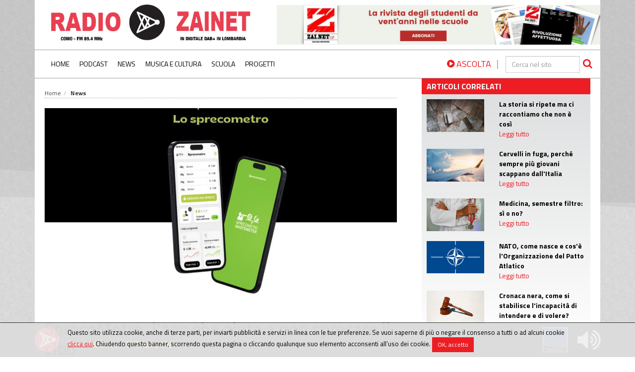

--- FILE ---
content_type: text/html;charset=utf-8
request_url: https://www.radiozai.net/articoli/news/20548605/SprecoMetro-lapp-che-aiuta-a-non-sprecare-il-cibo
body_size: 10037
content:
<!DOCTYPE html>

<html xmlns="http://www.w3.org/1999/xhtml" lang="it">
<!--@thymesVar id="controller" type="com.mandragola.linkeditor.FrontController"-->
<head>
    <link rel='stylesheet' type="text/css" href='/css/style.css?t=1760371466000' />
<link rel='stylesheet' type="text/css" href='/colorbox/colorbox.css?t=1760371466000' />
<link rel='stylesheet' type="text/css" href='/js/jPlayer-2.9.2/skin/flatie/flatie.jplayer.skin.css?t=1760371466000' />


<link href="https://fonts.googleapis.com/css?family=Titillium+Web:400,700" rel="stylesheet">


<link rel="stylesheet" type="text/css" href="/bower_components/social-share-kit/dist/css/social-share-kit.css"/>
<link rel="stylesheet" type="text/css" href="/colorbox/colorbox.css"/>

<title>SprecoMetro, l&#39;app che aiuta a non sprecare il cibo - Radio Zainet</title>
<!-- Global site tag (gtag.js) - Google Analytics -->
<script async src="https://www.googletagmanager.com/gtag/js?id=UA-32407681-1"></script>
<script>
    window.dataLayer = window.dataLayer || [];
    function gtag(){dataLayer.push(arguments);}
    gtag('js', new Date());

    gtag('config', 'UA-32407681-1');

    document.addEventListener('turbolinks:load', event => {
        if (typeof gtag === 'function') {
        gtag('config', 'UA-32407681-1', {
            'page_location': event.data.url
        });
    }
    });
</script>

<!--<script th:src="@{/bower_components/webcomponentsjs/webcomponents-lite.min.js}"></script>-->


<meta name="viewport" content="width=device-width, initial-scale=1.0" />
<meta http-equiv="X-UA-Compatible" content="IE=edge" />

<meta charset="UTF-8" />
<meta http-equiv="Content-Script-Type" content="text/javascript" />
<meta http-equiv="Content-Language" content="it" />

<link rel="apple-touch-icon" sizes="180x180" href="/apple-touch-icon.png">
<link rel="icon" type="image/png" sizes="32x32" href="/favicon-32x32.png">
<link rel="icon" type="image/png" sizes="16x16" href="/favicon-16x16.png">
<link rel="manifest" href="/site.webmanifest">
<meta name="msapplication-TileColor" content="#da532c">
<meta name="theme-color" content="#ffffff">

<meta name="turbolinks-cache-control" content="no-cache">


<meta name="description" content="Consapevolezza e responsabilit&agrave; alimentare, i consigli per un futuro sostenibile di Andrea Segr&egrave;">
<meta property="og:title" content="SprecoMetro, l'app che aiuta a non sprecare il cibo">
<meta property="og:type" content="article">
<meta property="og:image" content="https://www.radiozai.net/articoli_files/thumbnails/2048/1536/3a0c8553ab425770b8dd4aabce1882ee.jpeg">
<meta property="og:url" content="https://www.radiozai.net/articoli/news/20548605/SprecoMetro-lapp-che-aiuta-a-non-sprecare-il-cibo">

<!--[if lt IE 9]>
<script src="/js/html5shiv.js;jsessionid=hbouesn0r3bq1ubk6vkdpjm8p"></script>
<script src="js/respond.min.js;jsessionid=hbouesn0r3bq1ubk6vkdpjm8p"></script>
<![endif]-->



<script src="/js/jquery-1.11.2_min.js;jsessionid=hbouesn0r3bq1ubk6vkdpjm8p"></script>
<script type="text/javascript" src="/bootstrap/js/bootstrap.min.js;jsessionid=hbouesn0r3bq1ubk6vkdpjm8p"></script>

<!--    <script type="text/javascript" th:src="@{/bower_components/moment/min/moment.min.js}"></script>
    <script type="text/javascript" th:src="@{/bower_components/moment/locale/it.js}"></script>


    <script type="text/javascript" th:src="@{/bower_components/eonasdan-bootstrap-datetimepicker/build/js/bootstrap-datetimepicker.min.js}"></script>
    <link rel="stylesheet" th:href="@{/bower_components/eonasdan-bootstrap-datetimepicker/build/css/bootstrap-datetimepicker.min.css}" />
-->

<script type="text/javascript" src="/bootstrap/js/bootbox.min.js;jsessionid=hbouesn0r3bq1ubk6vkdpjm8p"></script>
<script type="text/javascript" src="/colorbox/jquery.colorbox.js;jsessionid=hbouesn0r3bq1ubk6vkdpjm8p"></script>
<script src="/js/global.js?t=1760371466000" type="text/javascript"></script>

<script type="text/javascript" src="/bower_components/social-share-kit/dist/js/social-share-kit.min.js"></script>
<script type="text/javascript" src="/js/jquery.cycle.all.min.js"></script>
<script type="text/javascript" src="/js/jquery.fitvids.js"></script>

<script type="text/javascript" src="/js/main.js"></script>

<script src='/js/date.js?t=1760371466000' ></script>
<script src='/js/base.js?t=1760371466000' ></script>
<script src='/js/mandraui/mandraui.js?t=1760371466000' ></script>
<script src='/colorbox/jquery.colorbox.js?t=1760371466000' ></script>
<script src='/js/jPlayer-2.9.2/jplayer/jquery.jplayer.min.js?t=1760371466000' ></script>
<script src='/js/jPlayer-2.9.2/skin/flatie/flatie.jplayer.skin.js?t=1760371466000' ></script>





</head>

<body>
<div id="fb-root"></div>
<script>(function(d, s, id) {
    var js, fjs = d.getElementsByTagName(s)[0];
    if (d.getElementById(id)) return;
    js = d.createElement(s); js.id = id;
    js.src = 'https://connect.facebook.net/it_IT/sdk.js#xfbml=1&version=v2.11&appId=145304905514888';
    fjs.parentNode.insertBefore(js, fjs);
}(document, 'script', 'facebook-jssdk'));</script>


<header  >
    <!--<div class="row">
        <div class="col-xs-6 header_toplinks">
            <a th:href="@{/}">ZAI.NET</a> <span class="header_vdivider"></span> <a href="http://www.radiojeans.net" target="_blank"> RADIO JEANS</a>
        </div>
    </div>
    -->
    

    <div class="container">


        <div class="bg_bianco">
        <div class="row">
            <div class="col-sm-5">
                <a href="/"><img src="/images/testata_rzainet3.png" class="img-responsive" alt="logo Radio Zainet"></a>
            </div>

            <div class="col-sm-7 text-center;padding:14px 15px">
                <div class="bannerbox bannerbox-leaderboard" style="margin:10px auto"><div id="banner_7550"><script type="text/javascript">
function updateBanner_banner_7550(){
       var bannerId=$('#banner_7550').attr('bannerid');
             if($('#banner_7550').length>0){
               $.getJSON("/services/getbanner?tipo=254&t="+new Date().getTime()+'&excludeBannerId='+(bannerId?bannerId:''),null,function(data){
        if (data.html){
           $('#banner_7550').html(data.html).attr('bannerid',data.id);
            }    });
        }
};
setInterval('updateBanner_banner_7550();',30000)
$(function(){ updateBanner_banner_7550();});

</script></div></div>


            </div>

        </div>
        </div>


        <div id="mainmenubox">

            <nav id="mainmenu" class="navbar navbar-default" role="navigation">

                <div class="menubox">
                    <div>
                        <div class="menulbl">MENÙ</div>
                        <button type="button" class="navbar-toggle" data-toggle="collapse" data-target=".navbar-collapse">
                            <span class="sr-only"> Toggle navigation</span>
                            <span class="icon-bar"> </span>
                            <span class="icon-bar"> </span>
                            <span class="icon-bar"> </span>
                        </button>
                    </div>

                    <!-- Collect the nav links, forms, and other content for toggling -->
                    <div class="collapse navbar-collapse" >
                        <ul class="nav navbar-nav">
                            <li><a class="mainmenuitem" href="/">Home</a></li>
                            <li>
                                <a class="mainmenuitem" href="/podcast">Podcast</a>
                            </li>

                            <li>
                                <a class="mainmenuitem" href="/sezioni/news">News</a>
                            </li>

                            <li><a class="mainmenuitem" href="/sezioni/musica-cultura">Musica e Cultura</a>
                            </li>



                            <li><a class="mainmenuitem" href="/sezioni/scuola">Scuola</a></li>
                            <li><a class="mainmenuitem"  href="/sezioni/progetti">Progetti</a></li>

                        </ul>

                    </div>
                </div>

                <div class="mainmenu_extrabox" >
                    <a class="listenlink" style="color:#ed1d24;" href="javascript: streamplayerbox_playOnair();"><span class="fa fa-play-circle"></span> ASCOLTA</a><span style="margin: 0px 10px">|</span>
                    <form id="searchform" action="/cerca" method="get" remote="true">
                        <input type="text" id="searchin_put" name="q" placeholder="Cerca nel sito" aria-label="cerca" style="width:150px"><button type="submit" style="color:#ed1d24;border:0;background-color: transparent"><span class="fa fa-search"></span></button>
                    </form>

                </div>



            </nav>
            <div id="navbar-submenus" class="navbar-submenus" role="navigation">
                <!--<ul class="submenu"><li><a>Attualità</a></li>
                    <li><a href="#">Mondo</a></li>
                    <li><a href="#">Interviste</a></li>
                </ul>
                -->

            </div>
        </div>
    </div>


</header>


<script>

    $(function () {
        var isXS=$(window).width()<=767;
        $('#navbar-submenus').css('position', 'relative');

        $('#mainmenu .navbar-nav > li > a').each(function (index) {
            var $submenu = $(this).next('.navbar-submenu');

            if ($submenu.length) {
                $(this).click(function (e) {
                    e.preventDefault();
                    if(isXS){
                        $('.navbar-submenu').hide();
                        $(this).data("submenu").show('slow');
                    }
                });

                $(this).data('submenu', $submenu);
                $submenu.data('parent-menu', $(this));
                if(!isXS) {
                    $submenu.appendTo($('#navbar-submenus'));
                    var left = Math.min($(this).parent().position().left, $('#navbar-submenus').width() - $submenu.width());
                    //  $submenu.css({position: 'absolute', left: left});


                    $submenu.mouseleave(function () {
                        $(this).hide();
                        $(this).data('parent-menu').parent().removeClass('active');
                    });
                    $submenu.mouseenter(function () {
                        $(this).data('parent-menu').parent().addClass('active');
                    });
                }
            }

            if(!isXS) {
                $(this).hover(function () {
                    $('.navbar-submenu').hide();

                    if ($(this).data('submenu')) $(this).data('submenu').show();
                });
            }

        });
        $('#mainmenubox').mouseleave(function () {
            $('.navbar-submenu').hide();
        })
    });


</script>



<div class="container">
    <div  id="maincontent" role="main">


    
    <div class="row">
        <div class="col-sm-8 col-xl-9">
            <article class="boxarticolo" role="article">

                <ol class="breadcrumb"><li><a href="/">Home</a></li><li class="active"><a href="/sezioni/news">News</a></li></ol>

                <!--<a class="articolo_sezione" th:if="${sezione}" th:style="'background-color: #'+${sezione.getColore()}" th:href="${controller.sectionUrl(sezione)}" style="background-color: red" th:text="${sezione.getNome()}">categoria</a>-->


                <div class="articolo_boximmagine">
                    <a class="colorbox" style="display: block" href="/articoli_files/thumbnails/2048/1536/3a0c8553ab425770b8dd4aabce1882ee.jpeg"  rel="galleria">
                        <div class="articolo_immagine" style="background-image: url(/articoli_files/thumbnails/800/600/3a0c8553ab425770b8dd4aabce1882ee.jpeg)"  >
                            <img src="/articoli_files/thumbnails/800/600/3a0c8553ab425770b8dd4aabce1882ee.jpeg" class="img-responsive" style="width:100%" alt="SprecoMetro, l&#39;app che aiuta a non sprecare il cibo">
                            
                        </div>
                    </a>
                    <div class="articolo_didascalia"></div>
                </div>


                <div class="articolo_occhiello"></div>

                <div class="articolo_titolo">SprecoMetro, l&#39;app che aiuta a non sprecare il cibo</div>
                <div class="articolo_sommario">Consapevolezza e responsabilità alimentare, i consigli per un futuro sostenibile di Andrea Segrè</div>
                <div class="articolo_data">
                    <span>Gaia Canestri | </span> <span>3 maggio 2023</span>
                </div>

                <div class="boxinterazione">

                    <div class="ssk-group" style="float:right;">
                        <a href="" class="ssk ssk-facebook ssk-xs"></a>
                        <a href="" class="ssk ssk-twitter ssk-xs"></a>
                        <a href="" class="ssk ssk-google-plus ssk-xs"></a>
                        <a href="" class="ssk ssk-pinterest ssk-xs"></a>
                       <!-- <a href="" class="ssk ssk-tumblr ssk-xs"></a>-->
                    </div>
                    <div class="clear"></div>

                </div>




                <div class="articolo_testo"><p>Cos&#39;&egrave; &quot;Sprecometro&quot;? Come si riduce lo spreco alimentare? Perch&egrave; sprechiamo cos&igrave; tanto? Andrea Segr&egrave;, professore dell&#39;Universit&agrave; di Bologna, ha risposto alle nostre domande facendo chiarezza su un tema cos&igrave; delicato e importante come lo spreco alimentare.</p>

<p><strong>Come e perch&egrave; nasce l&#39;app &quot;Sprecometro&quot;? Qual &egrave; la consapevolezza che l&#39;ha spinto a voler creare un&#39;applicazione che si occupi di quantificare lo spreco alimentare?</strong></p>

<p>Il termine giusto &egrave; proprio consapevolezza, perch&eacute; lo spreco alimentare, in particolare quello domestico, &egrave; qualcosa che noi facciamo in modo del tutto inconsapevole. Ci siamo resi conto che su un pi&ugrave; del 70% dello spreco avviene proprio nelle nostre case, ci siamo domandati come contrastare questo fenomeno attraverso la prevenzione. Nel 2010 abbiamo avviato una campagna che si chiama &quot;Spreco zero&quot; e dal 2013 abbiamo attivato un osservatorio sullo spreco domestico che si chiama &quot;Waste watcher&quot;. Cos&igrave; abbiamo iniziato ad analizzarlo facendo indagini a campioni rappresentativi della popolazione, con lo scopo di quantificare lo spreco domestico non solo in Italia, ma anche in altri Paesi, per capire come contrastarlo e quali misure istituzionali intraprendere.</p>

<p><strong>Come funziona l&#39;applicazione?</strong></p>

<p>Presto ci siamo resi conto che bisognava fare qualcosa in pi&ugrave; per coinvolgere le persone e in circa un anno di lavoro abbiamo inventato l&#39;app &quot;Sprecometro&quot;, in cui seppur semplificata, abbiamo provato ad introdurre anche la componente scientifica. Attraverso la compilazione di un questionario ricaviamo un profilo dell&#39;utente, giornalmente viene chiesto di inserire lo spreco in grammi, che l&#39;applicazione converte sia in spreco economico che in impatto ambientale: l&#39;impronta carbonica espressa in chilometri trascorsi in auto e l&#39;impronta idrica in bottigliette d&#39;acqua di mezzo litro. L&#39;app mette anche a disposizione dei contenuti per imparare a fare cose che ci sembrano scontate ma che sbagliando quotidianamente contribuiscono allo spreco alimentare, come fare la spesa. Infine vengono attribuiti dei punti che vengono convertiti in donazioni alimentari ad enti caritativi. Il tuo comportamento virtuoso diventa un bene per te stesso e per qualcun altro.</p>

<p><strong>Il Food Waste Index Report 2021, rivela che a livello mondiale mediamente ciascuna persona spreca 74 kg di alimenti ogni anno, secondo lei perch&egrave; avviene ci&ograve;?</strong></p>

<p>L&#39;ultimo dato del Waste watcher riporta che in Italia sprechiamo 524 grammi di cibo a settimana, uno spreco che al 2022 ammontava a circa 6 miliardi di euro. Inoltre i prodotti che vengono maggiormente sprecati sono proprio la frutta, la verdura, il latte, il pane: tutti quei prodotti alla base di una dieta equilibrata. Tutto ci&ograve; si traduce in una perdita di identit&agrave;, il cibo non diventa nient&rsquo;altro che una merce che cerchiamo di pagare il meno possibile. La corsa al sottocosto ci allontana dalla vera essenza del cibo, ed &egrave; anche questo allontanamento che aiuta ad accrescere lo spreco di cibo. Mangiamo per vivere o viviamo per mangiare?</p>

<p><strong>L&rsquo;Obiettivo 12.3 dell&rsquo;Agenda 2030 delle Nazioni Unite si propone di dimezzare entro il 2030 lo spreco alimentare globale pro-capite. Secondo lei allo stato attuale sar&agrave; possibile raggiungere questo obiettivo?</strong></p>

<p>Sono molto ottimista, la campagna l&rsquo;abbiamo chiamata &quot;Spreco zero&quot; proprio con questa speranza. Diversi studi hanno dimostrato che &egrave; possibile azzerare lo spreco, ma sar&agrave; compito di ognuno di noi fare in modo che questo accada. Per iniziare ognuno di noi dovrebbe lavorare sul ridurre il proprio spreco personale del 50%. L&rsquo;agenda 2030 delle Nazioni Unite mostra gli obiettivi che dovevamo raggiungere nel 2015 ma che non abbiamo raggiunto e che abbiamo rimandato al 2030, nel 2050 questi obiettivi saranno ancora presenti ma con un nome diverso. &Eacute; fondamentale che tutti si pongano un obiettivo personale e si impegnino per raggiungerlo.</p>

<p><strong>Se potesse lanciare un messaggio a tutti i giovani che la stanno ascoltando, cosa direbbe loro?</strong></p>

<p>Credete nel futuro. Il futuro &egrave; nelle vostre mani, nelle vostre teste ma anche nel vostro stomaco, quindi valutate con grande attenzione cosa mangiate. Siate consapevoli, &egrave; solo con la consapevolezza di ognuno che si pu&ograve; costruire il futuro.</p>
</div>


                <div class="articolo_keywords"><span class="testo_rosso">Tag: </span>
                    <a href="/tag;jsessionid=hbouesn0r3bq1ubk6vkdpjm8p?t=zai.net">zai.net, </a><a href="/tag;jsessionid=hbouesn0r3bq1ubk6vkdpjm8p?t=giovani%20reporter">giovani reporter</a>
                </div>

                
<div class="articolo_allegati"><script type="text/javascript">
$(function(){$('.colorbox').colorbox();});
</script></div>





                

            </article>
        </div>


        <div class="col-sm-4 col-xl-3">
            <div style="padding-right:20px">

                <div>
                    <div class="sidebox">
<div class="boxaltriarticoli_conimmagini">
    <div class="box_title">Articoli Correlati</div>
    <div class="box_content">

        <a class="articolo_item row" href="https://www.radiozai.net/articoli/news/23002393/La-storia-si-ripete-ma-ci-raccontiamo-che-non-e-cosi">
            <div class="col-sm-5">
                <div cla∂ss="r16_9">
                    <div class="articolo_imgcontainer r16_9" style="background-image: url(/articoli_files/thumbnails/400/300/85fefce000861f4ff04f5a31b1533b58.jpeg)" role="image" aria-label="La storia si ripete ma ci raccontiamo che non è così "></div>
                </div>
            </div>
            <div class="col-sm-7">
            <div class="articolo_titolo">La storia si ripete ma ci raccontiamo che non è così </div>
                <div class="articolo_readmore" >Leggi tutto</div>
            </div>

        </a><a class="articolo_item row" href="https://www.radiozai.net/articoli/news/22998679/Cervelli-in-fuga-perche-sempre-piu-giovani-scappano-dallItalia">
            <div class="col-sm-5">
                <div cla∂ss="r16_9">
                    <div class="articolo_imgcontainer r16_9" style="background-image: url(/articoli_files/thumbnails/400/300/9ab0a3d21293af74988c595f92b61e35.jpg)" role="image" aria-label="Cervelli in fuga, perché sempre più giovani scappano dall&#39;Italia"></div>
                </div>
            </div>
            <div class="col-sm-7">
            <div class="articolo_titolo">Cervelli in fuga, perché sempre più giovani scappano dall&#39;Italia</div>
                <div class="articolo_readmore" >Leggi tutto</div>
            </div>

        </a><a class="articolo_item row" href="https://www.radiozai.net/articoli/scuola/22998661/Medicina-semestre-filtro--si-o-no">
            <div class="col-sm-5">
                <div cla∂ss="r16_9">
                    <div class="articolo_imgcontainer r16_9" style="background-image: url(/articoli_files/thumbnails/400/300/e0902c3c3eca34fbfedbf7a64b4b11d8.jpg)" role="image" aria-label="Medicina, semestre filtro: sì o no?"></div>
                </div>
            </div>
            <div class="col-sm-7">
            <div class="articolo_titolo">Medicina, semestre filtro: sì o no?</div>
                <div class="articolo_readmore" >Leggi tutto</div>
            </div>

        </a><a class="articolo_item row" href="https://www.radiozai.net/articoli/news/22996711/NATO-come-nasce-e-cose-lOrganizzazione-del-Patto-Atlatico">
            <div class="col-sm-5">
                <div cla∂ss="r16_9">
                    <div class="articolo_imgcontainer r16_9" style="background-image: url(/articoli_files/thumbnails/400/300/b66154cc7b16a536251d00cb58a892ad.png)" role="image" aria-label="NATO, come nasce e cos&#39;è l&#39;Organizzazione del Patto Atlatico"></div>
                </div>
            </div>
            <div class="col-sm-7">
            <div class="articolo_titolo">NATO, come nasce e cos&#39;è l&#39;Organizzazione del Patto Atlatico</div>
                <div class="articolo_readmore" >Leggi tutto</div>
            </div>

        </a><a class="articolo_item row" href="https://www.radiozai.net/articoli/news/22995991/Cronaca-nera-come-si-stabilisce-lincapacita-di-intendere-e-di-volere">
            <div class="col-sm-5">
                <div cla∂ss="r16_9">
                    <div class="articolo_imgcontainer r16_9" style="background-image: url(/articoli_files/thumbnails/400/300/7e79b7436982b8ed664b3deffbed7fd1.jpg)" role="image" aria-label="Cronaca nera, come si stabilisce l&#39;incapacità di intendere e di volere?"></div>
                </div>
            </div>
            <div class="col-sm-7">
            <div class="articolo_titolo">Cronaca nera, come si stabilisce l&#39;incapacità di intendere e di volere?</div>
                <div class="articolo_readmore" >Leggi tutto</div>
            </div>

        </a>




    </div>
</div></div>
                </div>

                <div class="bannerbox" style="padding: 10px">
                <div><div id="banner_7549"><script type="text/javascript">
function updateBanner_banner_7549(){
       var bannerId=$('#banner_7549').attr('bannerid');
             if($('#banner_7549').length>0){
               $.getJSON("/services/getbanner?tipo=102&t="+new Date().getTime()+'&excludeBannerId='+(bannerId?bannerId:''),null,function(data){
        if (data.html){
           $('#banner_7549').html(data.html).attr('bannerid',data.id);
            }    });
        }
};
setInterval('updateBanner_banner_7549();',30000)
$(function(){ updateBanner_banner_7549();});

</script></div></div>
                </div>

                <div>
                    <div class="sidebox">
<div class="boxaltriarticoli" style="height: 300px;overflow: auto">
    <div class="box_title">Ultimi articoli</div>
    <div class="box_content">

        <a class="articolo_item row" href="https://www.radiozai.net/articoli/musica/23002576/Dont-Be-Dumb-vai-al-live-di-AAP-Rocky-a-Milano-il-prossimo-settembre">
            <div class="col-md-8">
            <div class="articolo_titolo">- Don’t Be Dumb, vai al live di A$AP Rocky a Milano il prossimo settembre</div>
            </div>
            <div class="col-md-4">
            <div class="articolo_readmore">Leggi tutto</div>
            </div>
        </a><a class="articolo_item row" href="https://www.radiozai.net/articoli/progetti/22999411/Al-via-Voci-Libere--educazione-allaffettivita-alle-relazioni-e-alla-parita-di-genere-nelle-scuole-secondarie-di-primo-grado-di-Roma-Capitale">
            <div class="col-md-8">
            <div class="articolo_titolo">- Al via “Voci Libere”: educazione all’affettività, alle relazioni e alla parità di genere nelle scuole secondarie di primo grado di Roma Capitale</div>
            </div>
            <div class="col-md-4">
            <div class="articolo_readmore">Leggi tutto</div>
            </div>
        </a><a class="articolo_item row" href="https://www.radiozai.net/articoli/musica/22998706/Brani-piu-ascoltati-gli-italiani-battono-le-grandi-star-internazionali">
            <div class="col-md-8">
            <div class="articolo_titolo">- Brani più ascoltati, gli italiani battono le grandi star internazionali </div>
            </div>
            <div class="col-md-4">
            <div class="articolo_readmore">Leggi tutto</div>
            </div>
        </a><a class="articolo_item row" href="https://www.radiozai.net/articoli/musica/22998304/Fastlife-5--Gue-che-guarda-indietro-sembra-lunico-ad-andare-avanti">
            <div class="col-md-8">
            <div class="articolo_titolo">- Fastlife 5: Guè che guarda indietro sembra l’unico ad andare avanti</div>
            </div>
            <div class="col-md-4">
            <div class="articolo_readmore">Leggi tutto</div>
            </div>
        </a><a class="articolo_item row" href="https://www.radiozai.net/articoli/musica/22998298/Con-quasi-2-milioni-ti-porti-a-casa-la-BMW-di-Tupac--ci-sono-anche-i-segni-dei-proiettili">
            <div class="col-md-8">
            <div class="articolo_titolo">- Con quasi 2 milioni ti porti a casa la BMW di Tupac: ci sono anche i segni dei proiettili</div>
            </div>
            <div class="col-md-4">
            <div class="articolo_readmore">Leggi tutto</div>
            </div>
        </a>

        


    </div>
</div></div>
                </div>


            </div>


        </div>



</div>
</div>
</div>


<footer>
    <div class="container">
        <div class="row">
            <div class="col-sm-2"></div>
            <div class="col-sm-8">
                <div class="footer_disclaimer" role="contentinfo" >
                    Radio Zainet è una testata giornalistica edita da  Laboradio s.r.l. &copy;<span>2026</span> - P. IVA 02097370668<br />
                    Aut. trib. di Aosta n. 15 del 09.11.2005 - direttore responsabile Renato Truce
                </div>
                <a href="/">Home Page</a> | <a href="/chisiamo">Chi siamo</a> | <a href="/privacy">Nota sulla Privacy</a> | <a href="/cookies">Nota sull’utilizzo dei Cookie</a>
            </div>
            <div class="col-sm-2">
                <img src="/images/wcag2A.gif;jsessionid=hbouesn0r3bq1ubk6vkdpjm8p" alt="sito conforme WCAG 2.0 livello A" style="margin-top: 5px">
            </div>
        </div>
    </div>


</footer>
<div id="streamplayerbox" data-turbolinks-permanent>
    <div class="container">
        <div class="cell_volume">
            <button class="btn btn-link playerbtn" action="togglemuted" id="streamplayerbox_mutebtn">
                <span class="ico-muted fa fa-volume-off" title="silenzioso - clicca per riattivare il volume"></span>
                <span class="ico-unmuted fa fa-volume-up" title="clicca per rendere silenzioso"></span></button>
        </div>

        <div class="cell_copertina">
            <img data-onairfield=copertina>
        </div>
        <div class="cell_btns" >
            <button class="playerbtn" action="play" id="streamplayerbox_playbtn" ><img src="/images/playbtn.png"></button>
            <button class="playerbtn" action="stop" id="streamplayerbox_stopbtn" style="display: none"><span class="fa fa-pause-circle"></span></button>
        </div>
        <div class="cell_titolo">
            <div>Ascolta la diretta</div>
            <span id="streamplayerbox_onairtitle" class="onair_title" data-onairfield="titolocompleto"></span>
            <span id="streamplayerbox_podcasttitle" class="onair_title"></span>

        </div>

        <div style="clear: both;"></div>
        <audio id="player" style="width:100%">
        <source id="playersource" preload="none" type="audio/mpeg">
        Your browser does not support the audio element.
        </audio>


    </div>

    <script type="text/javascript">
        var LIVEVIDEOPLAYER;
        function updateOnairTitle() {
            $.getJSON("/services/getonairinfo",null,function (data) {
                /*var onairInfo=data;
                if(!onairInfo) onairInfo={};
                var titolobrano=onairInfo.titolobrano?onairInfo.titolobrano:onairInfo.titolo;
                var autorebrano=onairInfo.autorebrano;
                */

                var onairInfo=data.onairinfo;
                if(!onairInfo) onairInfo={};
                var titolobrano=onairInfo.titolo;
                var autorebrano=onairInfo.autore;
                var $titolocompleto=$('<div />');
                var copertinaurl=onairInfo.image_url;
                if(autorebrano && autorebrano.length) {
                    $titolocompleto.append($('<span />',{text: autorebrano+" - "}));
                    $titolocompleto.append($('<strong />',{text: titolobrano}));

                }
                else {
                    $titolocompleto.append($('<strong />',{text: titolobrano}).html());
                }


                $('[data-onairfield=titolo]').text(titolobrano);
                $('[data-onairfield=autore]').text(autorebrano);

                $('[data-onairfield=titolocompleto]').html($titolocompleto.html());
                if(copertinaurl) {
                    $('[data-onairfield=copertina]').attr("src",copertinaurl);
                    //$('[data-onairfield=copertina]').show();
                }
                else {
                    $('[data-onairfield=copertina]').attr("src", "/images/default_songcover.jpg");
                    //$('[data-onairfield=copertina]').hide();
                }


            });
        }



        function stopAllPlayers() {
            if (LIVEVIDEOPLAYER) {
                LIVEVIDEOPLAYER.pause();
                streamplayerbox_stop();
            }
        }

        function streamplayerbox_getPlayer() {
            return document.getElementById('player');
        }

        function streamplayerbox_toggleMuted(){
            streamplayerbox_setMuted(!streamplayerbox_getPlayer().muted);
        }

        function streamplayerbox_setMuted(muted){
            streamplayerbox_getPlayer().muted=muted;
            $('#streamplayerbox_mutebtn').toggleClass("muted",streamplayerbox_getPlayer().muted);
        }



        function streamplayerbox_setSource(source) {
            document.getElementById('playersource').src=source;
            streamplayerbox_getPlayer().load();
        }
        function streamplayerbox_playOnair(muted) {
            stopAllPlayers();
            $('#streamplayerbox_podcasttitle').hide();
            $('#streamplayerbox_onairtitle').show();
            $('#streamplayerbox .cell_btns').show();
          //  streamplayerbox_setSource("http://stream.netlit.eu/radiozainet");
          //  streamplayerbox_getPlayer().controls=false;
            streamplayerbox_setMuted(muted || false);
            if(!streamplayerbox_getPlayer().src) {
                streamplayerbox_getPlayer().src = "https://stream.mandragola.com/radiozainet?t=" + new Date().getTime();
            }
            streamplayerbox_getPlayer().play();
            $('.nowonair_playoverlay').hide();
        //    $('#streamplayerbox_playbtn').hide();
         //   $('#streamplayerbox_stopbtn').show();
        }
        function streamplayerbox_stop() {
            streamplayerbox_getPlayer().pause();
            $('.nowonair_playoverlay').show();
          //  $('#streamplayerbox_playbtn').show();
          //  $('#streamplayerbox_stopbtn').hide();

        }

        function streamplayerbox_playPodcast(title,source) {
            stopAllPlayers();
            $('#streamplayerbox_podcasttitle').show();
            $('#streamplayerbox_onairtitle').hide();
            streamplayerbox_setSource(source);
            $('#streamplayerbox .cell_btns').hide();
            $('#streamplayerbox_podcasttitle').text(title);
            streamplayerbox_getPlayer().controls=true;
            streamplayerbox_getPlayer().play();
            $('.nowonair_playoverlay').show();
        }

        function updatePlayState(){
            var player=streamplayerbox_getPlayer();
            if(player.paused){
                jQuery('[action=play],[data-playericon=play]').show();
                jQuery('[action=stop],[data-playericon=stop]').hide();
            }
            else{
                jQuery('[action=play],[data-playericon=play]').hide();
                jQuery('[action=stop],[data-playericon=stop]').show();
            }

        }


        var streamplayerbox_initialized;
        $(function() {
            if (!streamplayerbox_initialized) {
                streamplayerbox_initialized=true;

                jQuery('[action=play]').click(function(e) {
                    e.preventDefault();
                    streamplayerbox_playOnair();

                });
                jQuery('[action=stop]').click(function(e) {
                    e.preventDefault();
                    streamplayerbox_stop();
                });

                jQuery('[action=togglemuted]').click(function(e) {
                    e.preventDefault();
                    streamplayerbox_toggleMuted();
                });

                jQuery(streamplayerbox_getPlayer()).on("play pause ended",()=>{
                    updatePlayState();
                });


                setInterval(updateOnairTitle, 10000);
                updateOnairTitle();

                //autoplay
                var is_chrome = /chrome/i.test( navigator.userAgent );
                if(is_chrome) {
                    $(document).one('mousedown touchstart', function () {
                        setTimeout(()=>{
                            if (streamplayerbox_getPlayer().paused) {
                                streamplayerbox_playOnair(true);
                            }
                        },100);
                    });
                }
                else{
                    setTimeout(()=>{
                        streamplayerbox_playOnair(true);
                    },2000);
                }

                //stop other players on play
                document.addEventListener('play', function(e){
                    var audios = document.getElementsByTagName('audio');
                    for(var i = 0, len = audios.length; i < len;i++){
                        if(audios[i] != e.target){
                            audios[i].pause();

                        }
                    }
                    if(e.target!=streamplayerbox_getPlayer()) streamplayerbox_stop();
                }, true);
            }
        });
    </script>
</div>


<script>
    /*<![CDATA[*/
    //keep alive session
    /* setInterval(function() {
     $.get("\/services\/keepalive;jsessionid=hbouesn0r3bq1ubk6vkdpjm8p",null,null);
     },600000);
     */
    $(function(){


        $('tr[href],td[href], div[href]').css('cursor','pointer').click(function(){
            window.location=$(this).attr('href');
        });

        $('.colorbox').colorbox({maxWidth:$(window).width()*0.9,maxHeight:$(window).height()*0.9});

        SocialShareKit.init();


    });
    /*]]>*/
</script>

<!--googleoff: all-->
<style>
    .cookielaw_banner{width:100%;position:fixed;bottom:0px;background-color:rgba(239,239,239,0.9);color:black;padding:10px;font-weight:normal;font-size:10pt;z-index:9999}
    .cookielaw_banner a{text-decoration: underline}
</style>

<script id="cookie_banner" type="text/html">
    <div style="width:80%;margin:0px auto">

        Questo sito utilizza cookie, anche di terze parti, per inviarti pubblicità e servizi
        in linea con le tue preferenze. Se vuoi saperne di più o negare il consenso a tutti
        o ad alcuni cookie <a href="/cookies">clicca qui</a>. Chiudendo questo banner, scorrendo questa pagina
        o cliccando qualunque suo elemento acconsenti all’uso dei cookie. <button class="btn btn-small" onclick="mandraui.cookielaw_accept();">OK, accetto</button>
    </div>
</script>

<script src="/js/mandraui/mandraui.cookielaw.js"></script>
<script>
    $(function(){
        mandraui.cookielaw_banner($(cookie_banner).html());
    });
</script>
<!--googleon: all-->



</body>

</html>

--- FILE ---
content_type: text/html;charset=utf-8
request_url: https://www.radiozai.net/services/getbanner?tipo=254&t=1769699765763&excludeBannerId=
body_size: 156
content:
{"html":"<a href=\"/services/bannerclick?bannerId=3784\" target=\"_blank\"><img src=\"/brns/e451e9dab7c7460684bdd2064ed4ffca.jpg\" alt=\"\" /><\/a>","id":"3784"}

--- FILE ---
content_type: text/html;charset=utf-8
request_url: https://www.radiozai.net/services/getonairinfo
body_size: 225
content:
{"onairinfo":{"titolo":"Il Treno Va","item_id":"13545862","image_url":"https://is5-ssl.mzstatic.com/image/thumb/Music118/v4/81/63/0e/81630e17-ee9e-245f-d086-d19b93f3670e/source/400x400bb.jpg","item_type":"song","contenitore":"","autore":"Paolo Conte"},"status":"OK"}

--- FILE ---
content_type: application/javascript
request_url: https://www.radiozai.net/colorbox/jquery.colorbox.js;jsessionid=hbouesn0r3bq1ubk6vkdpjm8p
body_size: 10407
content:
/*!
	Colorbox 1.6.4
	license: MIT
	http://www.jacklmoore.com/colorbox
*/
(function ($, document, window) {
	var
	// Default settings object.
	// See http://jacklmoore.com/colorbox for details.
	defaults = {
		// data sources
		html: false,
		photo: false,
		iframe: false,
		inline: false,

		// behavior and appearance
		transition: "elastic",
		speed: 300,
		fadeOut: 300,
		width: false,
		initialWidth: "600",
		innerWidth: false,
		maxWidth: false,
		height: false,
		initialHeight: "450",
		innerHeight: false,
		maxHeight: false,
		scalePhotos: true,
		scrolling: true,
		opacity: 0.9,
		preloading: true,
		className: false,
		overlayClose: true,
		escKey: true,
		arrowKey: true,
		top: false,
		bottom: false,
		left: false,
		right: false,
		fixed: false,
		data: undefined,
		closeButton: true,
		fastIframe: true,
		open: false,
		reposition: true,
		loop: true,
		slideshow: false,
		slideshowAuto: true,
		slideshowSpeed: 2500,
		slideshowStart: "avanzamento automatico",
		slideshowStop: "ferma",
		photoRegex: /\.(gif|png|jp(e|g|eg)|bmp|ico|webp|jxr|svg)((#|\?).*)?$/i,

		// alternate image paths for high-res displays
		retinaImage: false,
		retinaUrl: false,
		retinaSuffix: '@2x.$1',

		// internationalization
		current: "{current} di {total}",
		previous: "precedente",
		next: "successiva",
		close: "chiudi",
		xhrError: "This content failed to load.",
		imgError: "Impossibile caricare questa immagine.",

		// accessbility
		returnFocus: true,
		trapFocus: true,

		// callbacks
		onOpen: false,
		onLoad: false,
		onComplete: false,
		onCleanup: false,
		onClosed: false,

		rel: function() {
			return this.rel;
		},
		href: function() {
			// using this.href would give the absolute url, when the href may have been inteded as a selector (e.g. '#container')
			return $(this).attr('href');
		},
		title: function() {
			return this.title;
		},
		createImg: function() {
			var img = new Image();
			var attrs = $(this).data('cbox-img-attrs');

			if (typeof attrs === 'object') {
				$.each(attrs, function(key, val){
					img[key] = val;
				});
			}

			return img;
		},
		createIframe: function() {
			var iframe = document.createElement('iframe');
			var attrs = $(this).data('cbox-iframe-attrs');

			if (typeof attrs === 'object') {
				$.each(attrs, function(key, val){
					iframe[key] = val;
				});
			}

			if ('frameBorder' in iframe) {
				iframe.frameBorder = 0;
			}
			if ('allowTransparency' in iframe) {
				iframe.allowTransparency = "true";
			}
			iframe.name = (new Date()).getTime(); // give the iframe a unique name to prevent caching
			iframe.allowFullscreen = true;

			return iframe;
		}
	},

	// Abstracting the HTML and event identifiers for easy rebranding
	colorbox = 'colorbox',
	prefix = 'cbox',
	boxElement = prefix + 'Element',

	// Events
	event_open = prefix + '_open',
	event_load = prefix + '_load',
	event_complete = prefix + '_complete',
	event_cleanup = prefix + '_cleanup',
	event_closed = prefix + '_closed',
	event_purge = prefix + '_purge',

	// Cached jQuery Object Variables
	$overlay,
	$box,
	$wrap,
	$content,
	$topBorder,
	$leftBorder,
	$rightBorder,
	$bottomBorder,
	$related,
	$window,
	$loaded,
	$loadingBay,
	$loadingOverlay,
	$title,
	$current,
	$slideshow,
	$next,
	$prev,
	$close,
	$groupControls,
	$events = $('<a/>'), // $({}) would be prefered, but there is an issue with jQuery 1.4.2

	// Variables for cached values or use across multiple functions
	settings,
	interfaceHeight,
	interfaceWidth,
	loadedHeight,
	loadedWidth,
	index,
	photo,
	open,
	active,
	closing,
	loadingTimer,
	publicMethod,
	div = "div",
	requests = 0,
	previousCSS = {},
	init;

	// ****************
	// HELPER FUNCTIONS
	// ****************

	// Convenience function for creating new jQuery objects
	function $tag(tag, id, css) {
		var element = document.createElement(tag);

		if (id) {
			element.id = prefix + id;
		}

		if (css) {
			element.style.cssText = css;
		}

		return $(element);
	}

	// Get the window height using innerHeight when available to avoid an issue with iOS
	// http://bugs.jquery.com/ticket/6724
	function winheight() {
		return window.innerHeight ? window.innerHeight : $(window).height();
	}

	function Settings(element, options) {
		if (options !== Object(options)) {
			options = {};
		}

		this.cache = {};
		this.el = element;

		this.value = function(key) {
			var dataAttr;

			if (this.cache[key] === undefined) {
				dataAttr = $(this.el).attr('data-cbox-'+key);

				if (dataAttr !== undefined) {
					this.cache[key] = dataAttr;
				} else if (options[key] !== undefined) {
					this.cache[key] = options[key];
				} else if (defaults[key] !== undefined) {
					this.cache[key] = defaults[key];
				}
			}

			return this.cache[key];
		};

		this.get = function(key) {
			var value = this.value(key);
			return $.isFunction(value) ? value.call(this.el, this) : value;
		};
	}

	// Determine the next and previous members in a group.
	function getIndex(increment) {
		var
		max = $related.length,
		newIndex = (index + increment) % max;

		return (newIndex < 0) ? max + newIndex : newIndex;
	}

	// Convert '%' and 'px' values to integers
	function setSize(size, dimension) {
		return Math.round((/%/.test(size) ? ((dimension === 'x' ? $window.width() : winheight()) / 100) : 1) * parseInt(size, 10));
	}

	// Checks an href to see if it is a photo.
	// There is a force photo option (photo: true) for hrefs that cannot be matched by the regex.
	function isImage(settings, url) {
		return settings.get('photo') || settings.get('photoRegex').test(url);
	}

	function retinaUrl(settings, url) {
		return settings.get('retinaUrl') && window.devicePixelRatio > 1 ? url.replace(settings.get('photoRegex'), settings.get('retinaSuffix')) : url;
	}

	function trapFocus(e) {
		if ('contains' in $box[0] && !$box[0].contains(e.target) && e.target !== $overlay[0]) {
			e.stopPropagation();
			$box.focus();
		}
	}

	function setClass(str) {
		if (setClass.str !== str) {
			$box.add($overlay).removeClass(setClass.str).addClass(str);
			setClass.str = str;
		}
	}

	function getRelated(rel) {
		index = 0;

		if (rel && rel !== false && rel !== 'nofollow') {
			$related = $('.' + boxElement).filter(function () {
				var options = $.data(this, colorbox);
				var settings = new Settings(this, options);
				return (settings.get('rel') === rel);
			});
			index = $related.index(settings.el);

			// Check direct calls to Colorbox.
			if (index === -1) {
				$related = $related.add(settings.el);
				index = $related.length - 1;
			}
		} else {
			$related = $(settings.el);
		}
	}

	function trigger(event) {
		// for external use
		$(document).trigger(event);
		// for internal use
		$events.triggerHandler(event);
	}

	var slideshow = (function(){
		var active,
			className = prefix + "Slideshow_",
			click = "click." + prefix,
			timeOut;

		function clear () {
			clearTimeout(timeOut);
		}

		function set() {
			if (settings.get('loop') || $related[index + 1]) {
				clear();
				timeOut = setTimeout(publicMethod.next, settings.get('slideshowSpeed'));
			}
		}

		function start() {
			$slideshow
				.html(settings.get('slideshowStop'))
				.unbind(click)
				.one(click, stop);

			$events
				.bind(event_complete, set)
				.bind(event_load, clear);

			$box.removeClass(className + "off").addClass(className + "on");
		}

		function stop() {
			clear();

			$events
				.unbind(event_complete, set)
				.unbind(event_load, clear);

			$slideshow
				.html(settings.get('slideshowStart'))
				.unbind(click)
				.one(click, function () {
					publicMethod.next();
					start();
				});

			$box.removeClass(className + "on").addClass(className + "off");
		}

		function reset() {
			active = false;
			$slideshow.hide();
			clear();
			$events
				.unbind(event_complete, set)
				.unbind(event_load, clear);
			$box.removeClass(className + "off " + className + "on");
		}

		return function(){
			if (active) {
				if (!settings.get('slideshow')) {
					$events.unbind(event_cleanup, reset);
					reset();
				}
			} else {
				if (settings.get('slideshow') && $related[1]) {
					active = true;
					$events.one(event_cleanup, reset);
					if (settings.get('slideshowAuto')) {
						start();
					} else {
						stop();
					}
					$slideshow.show();
				}
			}
		};

	}());


	function launch(element) {
		var options;

		if (!closing) {

			options = $(element).data(colorbox);

			settings = new Settings(element, options);

			getRelated(settings.get('rel'));

			if (!open) {
				open = active = true; // Prevents the page-change action from queuing up if the visitor holds down the left or right keys.

				setClass(settings.get('className'));

				// Show colorbox so the sizes can be calculated in older versions of jQuery
				$box.css({visibility:'hidden', display:'block', opacity:''});

				$loaded = $tag(div, 'LoadedContent', 'width:0; height:0; overflow:hidden; visibility:hidden');
				$content.css({width:'', height:''}).append($loaded);

				// Cache values needed for size calculations
				interfaceHeight = $topBorder.height() + $bottomBorder.height() + $content.outerHeight(true) - $content.height();
				interfaceWidth = $leftBorder.width() + $rightBorder.width() + $content.outerWidth(true) - $content.width();
				loadedHeight = $loaded.outerHeight(true);
				loadedWidth = $loaded.outerWidth(true);

				// Opens inital empty Colorbox prior to content being loaded.
				var initialWidth = setSize(settings.get('initialWidth'), 'x');
				var initialHeight = setSize(settings.get('initialHeight'), 'y');
				var maxWidth = settings.get('maxWidth');
				var maxHeight = settings.get('maxHeight');

				settings.w = Math.max((maxWidth !== false ? Math.min(initialWidth, setSize(maxWidth, 'x')) : initialWidth) - loadedWidth - interfaceWidth, 0);
				settings.h = Math.max((maxHeight !== false ? Math.min(initialHeight, setSize(maxHeight, 'y')) : initialHeight) - loadedHeight - interfaceHeight, 0);

				$loaded.css({width:'', height:settings.h});
				publicMethod.position();

				trigger(event_open);
				settings.get('onOpen');

				$groupControls.add($title).hide();

				$box.focus();

				if (settings.get('trapFocus')) {
					// Confine focus to the modal
					// Uses event capturing that is not supported in IE8-
					if (document.addEventListener) {

						document.addEventListener('focus', trapFocus, true);

						$events.one(event_closed, function () {
							document.removeEventListener('focus', trapFocus, true);
						});
					}
				}

				// Return focus on closing
				if (settings.get('returnFocus')) {
					$events.one(event_closed, function () {
						$(settings.el).focus();
					});
				}
			}

			var opacity = parseFloat(settings.get('opacity'));
			$overlay.css({
				opacity: opacity === opacity ? opacity : '',
				cursor: settings.get('overlayClose') ? 'pointer' : '',
				visibility: 'visible'
			}).show();

			if (settings.get('closeButton')) {
				$close.html(settings.get('close')).appendTo($content);
			} else {
				$close.appendTo('<div/>'); // replace with .detach() when dropping jQuery < 1.4
			}

			load();
		}
	}

	// Colorbox's markup needs to be added to the DOM prior to being called
	// so that the browser will go ahead and load the CSS background images.
	function appendHTML() {
		if (!$box) {
			init = false;
			$window = $(window);
			$box = $tag(div).attr({
				id: colorbox,
				'class': $.support.opacity === false ? prefix + 'IE' : '', // class for optional IE8 & lower targeted CSS.
				role: 'dialog',
				tabindex: '-1'
			}).hide();
			$overlay = $tag(div, "Overlay").hide();
			$loadingOverlay = $([$tag(div, "LoadingOverlay")[0],$tag(div, "LoadingGraphic")[0]]);
			$wrap = $tag(div, "Wrapper");
			$content = $tag(div, "Content").append(
				$title = $tag(div, "Title"),
				$current = $tag(div, "Current"),
				$prev = $('<button type="button"/>').attr({id:prefix+'Previous'}),
				$next = $('<button type="button"/>').attr({id:prefix+'Next'}),
				$slideshow = $('<button type="button"/>').attr({id:prefix+'Slideshow'}),
				$loadingOverlay
			);

			$close = $('<button type="button"/>').attr({id:prefix+'Close'});

			$wrap.append( // The 3x3 Grid that makes up Colorbox
				$tag(div).append(
					$tag(div, "TopLeft"),
					$topBorder = $tag(div, "TopCenter"),
					$tag(div, "TopRight")
				),
				$tag(div, false, 'clear:left').append(
					$leftBorder = $tag(div, "MiddleLeft"),
					$content,
					$rightBorder = $tag(div, "MiddleRight")
				),
				$tag(div, false, 'clear:left').append(
					$tag(div, "BottomLeft"),
					$bottomBorder = $tag(div, "BottomCenter"),
					$tag(div, "BottomRight")
				)
			).find('div div').css({'float': 'left'});

			$loadingBay = $tag(div, false, 'position:absolute; width:9999px; visibility:hidden; display:none; max-width:none;');

			$groupControls = $next.add($prev).add($current).add($slideshow);
		}
		if (document.body && !$box.parent().length) {
			$(document.body).append($overlay, $box.append($wrap, $loadingBay));
		}
	}

	// Add Colorbox's event bindings
	function addBindings() {
		function clickHandler(e) {
			// ignore non-left-mouse-clicks and clicks modified with ctrl / command, shift, or alt.
			// See: http://jacklmoore.com/notes/click-events/
			if (!(e.which > 1 || e.shiftKey || e.altKey || e.metaKey || e.ctrlKey)) {
				e.preventDefault();
				launch(this);
			}
		}

		if ($box) {
			if (!init) {
				init = true;

				// Anonymous functions here keep the public method from being cached, thereby allowing them to be redefined on the fly.
				$next.click(function () {
					publicMethod.next();
				});
				$prev.click(function () {
					publicMethod.prev();
				});
				$close.click(function () {
					publicMethod.close();
				});
				$overlay.click(function () {
					if (settings.get('overlayClose')) {
						publicMethod.close();
					}
				});

				// Key Bindings
				$(document).bind('keydown.' + prefix, function (e) {
					var key = e.keyCode;
					if (open && settings.get('escKey') && key === 27) {
						e.preventDefault();
						publicMethod.close();
					}
					if (open && settings.get('arrowKey') && $related[1] && !e.altKey) {
						if (key === 37) {
							e.preventDefault();
							$prev.click();
						} else if (key === 39) {
							e.preventDefault();
							$next.click();
						}
					}
				});

				if ($.isFunction($.fn.on)) {
					// For jQuery 1.7+
					$(document).on('click.'+prefix, '.'+boxElement, clickHandler);
				} else {
					// For jQuery 1.3.x -> 1.6.x
					// This code is never reached in jQuery 1.9, so do not contact me about 'live' being removed.
					// This is not here for jQuery 1.9, it's here for legacy users.
					$('.'+boxElement).live('click.'+prefix, clickHandler);
				}
			}
			return true;
		}
		return false;
	}

	// Don't do anything if Colorbox already exists.
	if ($[colorbox]) {
		return;
	}

	// Append the HTML when the DOM loads
	$(appendHTML);


	// ****************
	// PUBLIC FUNCTIONS
	// Usage format: $.colorbox.close();
	// Usage from within an iframe: parent.jQuery.colorbox.close();
	// ****************

	publicMethod = $.fn[colorbox] = $[colorbox] = function (options, callback) {
		var settings;
		var $obj = this;

		options = options || {};

		if ($.isFunction($obj)) { // assume a call to $.colorbox
			$obj = $('<a/>');
			options.open = true;
		}

		if (!$obj[0]) { // colorbox being applied to empty collection
			return $obj;
		}

		appendHTML();

		if (addBindings()) {

			if (callback) {
				options.onComplete = callback;
			}

			$obj.each(function () {
				var old = $.data(this, colorbox) || {};
				$.data(this, colorbox, $.extend(old, options));
			}).addClass(boxElement);

			settings = new Settings($obj[0], options);

			if (settings.get('open')) {
				launch($obj[0]);
			}
		}

		return $obj;
	};

	publicMethod.position = function (speed, loadedCallback) {
		var
		css,
		top = 0,
		left = 0,
		offset = $box.offset(),
		scrollTop,
		scrollLeft;

		$window.unbind('resize.' + prefix);

		// remove the modal so that it doesn't influence the document width/height
		$box.css({top: -9e4, left: -9e4});

		scrollTop = $window.scrollTop();
		scrollLeft = $window.scrollLeft();

		if (settings.get('fixed')) {
			offset.top -= scrollTop;
			offset.left -= scrollLeft;
			$box.css({position: 'fixed'});
		} else {
			top = scrollTop;
			left = scrollLeft;
			$box.css({position: 'absolute'});
		}

		// keeps the top and left positions within the browser's viewport.
		if (settings.get('right') !== false) {
			left += Math.max($window.width() - settings.w - loadedWidth - interfaceWidth - setSize(settings.get('right'), 'x'), 0);
		} else if (settings.get('left') !== false) {
			left += setSize(settings.get('left'), 'x');
		} else {
			left += Math.round(Math.max($window.width() - settings.w - loadedWidth - interfaceWidth, 0) / 2);
		}

		if (settings.get('bottom') !== false) {
			top += Math.max(winheight() - settings.h - loadedHeight - interfaceHeight - setSize(settings.get('bottom'), 'y'), 0);
		} else if (settings.get('top') !== false) {
			top += setSize(settings.get('top'), 'y');
		} else {
			top += Math.round(Math.max(winheight() - settings.h - loadedHeight - interfaceHeight, 0) / 2);
		}

		$box.css({top: offset.top, left: offset.left, visibility:'visible'});

		// this gives the wrapper plenty of breathing room so it's floated contents can move around smoothly,
		// but it has to be shrank down around the size of div#colorbox when it's done.  If not,
		// it can invoke an obscure IE bug when using iframes.
		$wrap[0].style.width = $wrap[0].style.height = "9999px";

		function modalDimensions() {
			$topBorder[0].style.width = $bottomBorder[0].style.width = $content[0].style.width = (parseInt($box[0].style.width,10) - interfaceWidth)+'px';
			$content[0].style.height = $leftBorder[0].style.height = $rightBorder[0].style.height = (parseInt($box[0].style.height,10) - interfaceHeight)+'px';
		}

		css = {width: settings.w + loadedWidth + interfaceWidth, height: settings.h + loadedHeight + interfaceHeight, top: top, left: left};

		// setting the speed to 0 if the content hasn't changed size or position
		if (speed) {
			var tempSpeed = 0;
			$.each(css, function(i){
				if (css[i] !== previousCSS[i]) {
					tempSpeed = speed;
					return;
				}
			});
			speed = tempSpeed;
		}

		previousCSS = css;

		if (!speed) {
			$box.css(css);
		}

		$box.dequeue().animate(css, {
			duration: speed || 0,
			complete: function () {
				modalDimensions();

				active = false;

				// shrink the wrapper down to exactly the size of colorbox to avoid a bug in IE's iframe implementation.
				$wrap[0].style.width = (settings.w + loadedWidth + interfaceWidth) + "px";
				$wrap[0].style.height = (settings.h + loadedHeight + interfaceHeight) + "px";

				if (settings.get('reposition')) {
					setTimeout(function () {  // small delay before binding onresize due to an IE8 bug.
						$window.bind('resize.' + prefix, publicMethod.position);
					}, 1);
				}

				if ($.isFunction(loadedCallback)) {
					loadedCallback();
				}
			},
			step: modalDimensions
		});
	};

	publicMethod.resize = function (options) {
		var scrolltop;

		if (open) {
			options = options || {};

			if (options.width) {
				settings.w = setSize(options.width, 'x') - loadedWidth - interfaceWidth;
			}

			if (options.innerWidth) {
				settings.w = setSize(options.innerWidth, 'x');
			}

			$loaded.css({width: settings.w});

			if (options.height) {
				settings.h = setSize(options.height, 'y') - loadedHeight - interfaceHeight;
			}

			if (options.innerHeight) {
				settings.h = setSize(options.innerHeight, 'y');
			}

			if (!options.innerHeight && !options.height) {
				scrolltop = $loaded.scrollTop();
				$loaded.css({height: "auto"});
				settings.h = $loaded.height();
			}

			$loaded.css({height: settings.h});

			if(scrolltop) {
				$loaded.scrollTop(scrolltop);
			}

			publicMethod.position(settings.get('transition') === "none" ? 0 : settings.get('speed'));
		}
	};

	publicMethod.prep = function (object) {
		if (!open) {
			return;
		}

		var callback, speed = settings.get('transition') === "none" ? 0 : settings.get('speed');

		$loaded.remove();

		$loaded = $tag(div, 'LoadedContent').append(object);

		function getWidth() {
			settings.w = settings.w || $loaded.width();
			settings.w = settings.mw && settings.mw < settings.w ? settings.mw : settings.w;
			return settings.w;
		}
		function getHeight() {
			settings.h = settings.h || $loaded.height();
			settings.h = settings.mh && settings.mh < settings.h ? settings.mh : settings.h;
			return settings.h;
		}

		$loaded.hide()
		.appendTo($loadingBay.show())// content has to be appended to the DOM for accurate size calculations.
		.css({width: getWidth(), overflow: settings.get('scrolling') ? 'auto' : 'hidden'})
		.css({height: getHeight()})// sets the height independently from the width in case the new width influences the value of height.
		.prependTo($content);

		$loadingBay.hide();

		// floating the IMG removes the bottom line-height and fixed a problem where IE miscalculates the width of the parent element as 100% of the document width.

		$(photo).css({'float': 'none'});

		setClass(settings.get('className'));

		callback = function () {
			var total = $related.length,
				iframe,
				complete;

			if (!open) {
				return;
			}

			function removeFilter() { // Needed for IE8 in versions of jQuery prior to 1.7.2
				if ($.support.opacity === false) {
					$box[0].style.removeAttribute('filter');
				}
			}

			complete = function () {
				clearTimeout(loadingTimer);
				$loadingOverlay.hide();
				trigger(event_complete);
				settings.get('onComplete');
			};


			$title.html(settings.get('title')).show();
			$loaded.show();

			if (total > 1) { // handle grouping
				if (typeof settings.get('current') === "string") {
					$current.html(settings.get('current').replace('{current}', index + 1).replace('{total}', total)).show();
				}

				$next[(settings.get('loop') || index < total - 1) ? "show" : "hide"]().html(settings.get('next'));
				$prev[(settings.get('loop') || index) ? "show" : "hide"]().html(settings.get('previous'));

				slideshow();

				// Preloads images within a rel group
				if (settings.get('preloading')) {
					$.each([getIndex(-1), getIndex(1)], function(){
						var img,
							i = $related[this],
							settings = new Settings(i, $.data(i, colorbox)),
							src = settings.get('href');

						if (src && isImage(settings, src)) {
							src = retinaUrl(settings, src);
							img = document.createElement('img');
							img.src = src;
						}
					});
				}
			} else {
				$groupControls.hide();
			}

			if (settings.get('iframe')) {

				iframe = settings.get('createIframe');

				if (!settings.get('scrolling')) {
					iframe.scrolling = "no";
				}

				$(iframe)
					.attr({
						src: settings.get('href'),
						'class': prefix + 'Iframe'
					})
					.one('load', complete)
					.appendTo($loaded);

				$events.one(event_purge, function () {
					iframe.src = "//about:blank";
				});

				if (settings.get('fastIframe')) {
					$(iframe).trigger('load');
				}
			} else {
				complete();
			}

			if (settings.get('transition') === 'fade') {
				$box.fadeTo(speed, 1, removeFilter);
			} else {
				removeFilter();
			}
		};

		if (settings.get('transition') === 'fade') {
			$box.fadeTo(speed, 0, function () {
				publicMethod.position(0, callback);
			});
		} else {
			publicMethod.position(speed, callback);
		}
	};

	function load () {
		var href, setResize, prep = publicMethod.prep, $inline, request = ++requests;

		active = true;

		photo = false;

		trigger(event_purge);
		trigger(event_load);
		settings.get('onLoad');

		settings.h = settings.get('height') ?
				setSize(settings.get('height'), 'y') - loadedHeight - interfaceHeight :
				settings.get('innerHeight') && setSize(settings.get('innerHeight'), 'y');

		settings.w = settings.get('width') ?
				setSize(settings.get('width'), 'x') - loadedWidth - interfaceWidth :
				settings.get('innerWidth') && setSize(settings.get('innerWidth'), 'x');

		// Sets the minimum dimensions for use in image scaling
		settings.mw = settings.w;
		settings.mh = settings.h;

		// Re-evaluate the minimum width and height based on maxWidth and maxHeight values.
		// If the width or height exceed the maxWidth or maxHeight, use the maximum values instead.
		if (settings.get('maxWidth')) {
			settings.mw = setSize(settings.get('maxWidth'), 'x') - loadedWidth - interfaceWidth;
			settings.mw = settings.w && settings.w < settings.mw ? settings.w : settings.mw;
		}
		if (settings.get('maxHeight')) {
			settings.mh = setSize(settings.get('maxHeight'), 'y') - loadedHeight - interfaceHeight;
			settings.mh = settings.h && settings.h < settings.mh ? settings.h : settings.mh;
		}

		href = settings.get('href');

		loadingTimer = setTimeout(function () {
			$loadingOverlay.show();
		}, 100);

		if (settings.get('inline')) {
			var $target = $(href).eq(0);
			// Inserts an empty placeholder where inline content is being pulled from.
			// An event is bound to put inline content back when Colorbox closes or loads new content.
			$inline = $('<div>').hide().insertBefore($target);

			$events.one(event_purge, function () {
				$inline.replaceWith($target);
			});

			prep($target);
		} else if (settings.get('iframe')) {
			// IFrame element won't be added to the DOM until it is ready to be displayed,
			// to avoid problems with DOM-ready JS that might be trying to run in that iframe.
			prep(" ");
		} else if (settings.get('html')) {
			prep(settings.get('html'));
		} else if (isImage(settings, href)) {

			href = retinaUrl(settings, href);

			photo = settings.get('createImg');

			$(photo)
			.addClass(prefix + 'Photo')
			.bind('error.'+prefix,function () {
				prep($tag(div, 'Error').html(settings.get('imgError')));
			})
			.one('load', function () {
				if (request !== requests) {
					return;
				}

				// A small pause because some browsers will occassionaly report a
				// img.width and img.height of zero immediately after the img.onload fires
				setTimeout(function(){
					var percent;

					if (settings.get('retinaImage') && window.devicePixelRatio > 1) {
						photo.height = photo.height / window.devicePixelRatio;
						photo.width = photo.width / window.devicePixelRatio;
					}

					if (settings.get('scalePhotos')) {
						setResize = function () {
							photo.height -= photo.height * percent;
							photo.width -= photo.width * percent;
						};
						if (settings.mw && photo.width > settings.mw) {
							percent = (photo.width - settings.mw) / photo.width;
							setResize();
						}
						if (settings.mh && photo.height > settings.mh) {
							percent = (photo.height - settings.mh) / photo.height;
							setResize();
						}
					}

					if (settings.h) {
						photo.style.marginTop = Math.max(settings.mh - photo.height, 0) / 2 + 'px';
					}

					if ($related[1] && (settings.get('loop') || $related[index + 1])) {
						photo.style.cursor = 'pointer';

						$(photo).bind('click.'+prefix, function () {
							publicMethod.next();
						});
					}

					photo.style.width = photo.width + 'px';
					photo.style.height = photo.height + 'px';
					prep(photo);
				}, 1);
			});

			photo.src = href;

		} else if (href) {
			$loadingBay.load(href, settings.get('data'), function (data, status) {
				if (request === requests) {
					prep(status === 'error' ? $tag(div, 'Error').html(settings.get('xhrError')) : $(this).contents());
				}
			});
		}
	}

	// Navigates to the next page/image in a set.
	publicMethod.next = function () {
		if (!active && $related[1] && (settings.get('loop') || $related[index + 1])) {
			index = getIndex(1);
			launch($related[index]);
		}
	};

	publicMethod.prev = function () {
		if (!active && $related[1] && (settings.get('loop') || index)) {
			index = getIndex(-1);
			launch($related[index]);
		}
	};

	// Note: to use this within an iframe use the following format: parent.jQuery.colorbox.close();
	publicMethod.close = function () {
		if (open && !closing) {

			closing = true;
			open = false;
			trigger(event_cleanup);
			settings.get('onCleanup');
			$window.unbind('.' + prefix);
			$overlay.fadeTo(settings.get('fadeOut') || 0, 0);

			$box.stop().fadeTo(settings.get('fadeOut') || 0, 0, function () {
				$box.hide();
				$overlay.hide();
				trigger(event_purge);
				$loaded.remove();

				setTimeout(function () {
					closing = false;
					trigger(event_closed);
					settings.get('onClosed');
				}, 1);
			});
		}
	};

	// Removes changes Colorbox made to the document, but does not remove the plugin.
	publicMethod.remove = function () {
		if (!$box) { return; }

		$box.stop();
		$[colorbox].close();
		$box.stop(false, true).remove();
		$overlay.remove();
		closing = false;
		$box = null;
		$('.' + boxElement)
			.removeData(colorbox)
			.removeClass(boxElement);

		$(document).unbind('click.'+prefix).unbind('keydown.'+prefix);
	};

	// A method for fetching the current element Colorbox is referencing.
	// returns a jQuery object.
	publicMethod.element = function () {
		return $(settings.el);
	};

	publicMethod.settings = defaults;

}(jQuery, document, window));
